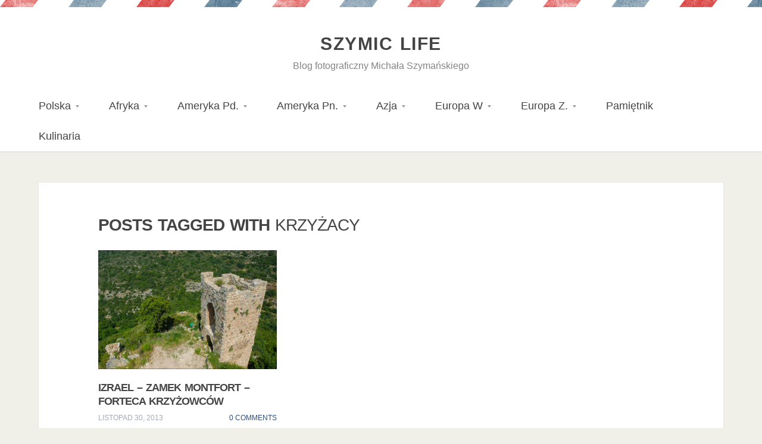

--- FILE ---
content_type: text/html
request_url: https://blog.szymanskich.net/tag/krzyzacy/
body_size: 6932
content:
<!DOCTYPE html>
<html xmlns="http://www.w3.org/1999/xhtml" lang="pl-PL">
<head>
    <meta http-equiv="Content-Type" content="text/html; charset=UTF-8" />
    <meta http-equiv="X-UA-Compatible" content="IE=edge,chrome=1">
    <meta name="viewport" content="width=device-width, initial-scale=1.0">

    <title>Szymic Life &#8211; krzyżacy</title>

    <link rel="stylesheet" type="text/css" href="https://blog.szymanskich.net/wp-content/themes/probaostatnia/style.css" media="screen" />
	<link href='http://fonts.googleapis.com/css?family=Lato:400,700|Roboto:400,700,900&subset=latin,cyrillic,greek' rel='stylesheet' type='text/css'>
 
    <link rel="pingback" href="https://blog.szymanskich.net/xmlrpc.php" />

    <link rel='dns-prefetch' href='//ajax.googleapis.com' />
<link rel='dns-prefetch' href='//s.w.org' />
<link rel="alternate" type="application/rss+xml" title="Szymic Life &raquo; Kanał z wpisami" href="https://blog.szymanskich.net/feed/" />
<link rel="alternate" type="application/rss+xml" title="Szymic Life &raquo; Kanał z komentarzami" href="https://blog.szymanskich.net/comments/feed/" />
<link rel="alternate" type="application/rss+xml" title="Szymic Life &raquo; Kanał z wpisami otagowanymi jako krzyżacy" href="https://blog.szymanskich.net/tag/krzyzacy/feed/" />
		<script type="text/javascript">
			window._wpemojiSettings = {"baseUrl":"https:\/\/s.w.org\/images\/core\/emoji\/11\/72x72\/","ext":".png","svgUrl":"https:\/\/s.w.org\/images\/core\/emoji\/11\/svg\/","svgExt":".svg","source":{"concatemoji":"https:\/\/blog.szymanskich.net\/wp-includes\/js\/wp-emoji-release.min.js?ver=4.9.25"}};
			!function(e,a,t){var n,r,o,i=a.createElement("canvas"),p=i.getContext&&i.getContext("2d");function s(e,t){var a=String.fromCharCode;p.clearRect(0,0,i.width,i.height),p.fillText(a.apply(this,e),0,0);e=i.toDataURL();return p.clearRect(0,0,i.width,i.height),p.fillText(a.apply(this,t),0,0),e===i.toDataURL()}function c(e){var t=a.createElement("script");t.src=e,t.defer=t.type="text/javascript",a.getElementsByTagName("head")[0].appendChild(t)}for(o=Array("flag","emoji"),t.supports={everything:!0,everythingExceptFlag:!0},r=0;r<o.length;r++)t.supports[o[r]]=function(e){if(!p||!p.fillText)return!1;switch(p.textBaseline="top",p.font="600 32px Arial",e){case"flag":return s([55356,56826,55356,56819],[55356,56826,8203,55356,56819])?!1:!s([55356,57332,56128,56423,56128,56418,56128,56421,56128,56430,56128,56423,56128,56447],[55356,57332,8203,56128,56423,8203,56128,56418,8203,56128,56421,8203,56128,56430,8203,56128,56423,8203,56128,56447]);case"emoji":return!s([55358,56760,9792,65039],[55358,56760,8203,9792,65039])}return!1}(o[r]),t.supports.everything=t.supports.everything&&t.supports[o[r]],"flag"!==o[r]&&(t.supports.everythingExceptFlag=t.supports.everythingExceptFlag&&t.supports[o[r]]);t.supports.everythingExceptFlag=t.supports.everythingExceptFlag&&!t.supports.flag,t.DOMReady=!1,t.readyCallback=function(){t.DOMReady=!0},t.supports.everything||(n=function(){t.readyCallback()},a.addEventListener?(a.addEventListener("DOMContentLoaded",n,!1),e.addEventListener("load",n,!1)):(e.attachEvent("onload",n),a.attachEvent("onreadystatechange",function(){"complete"===a.readyState&&t.readyCallback()})),(n=t.source||{}).concatemoji?c(n.concatemoji):n.wpemoji&&n.twemoji&&(c(n.twemoji),c(n.wpemoji)))}(window,document,window._wpemojiSettings);
		</script>
		<style type="text/css">
img.wp-smiley,
img.emoji {
	display: inline !important;
	border: none !important;
	box-shadow: none !important;
	height: 1em !important;
	width: 1em !important;
	margin: 0 .07em !important;
	vertical-align: -0.1em !important;
	background: none !important;
	padding: 0 !important;
}
</style>
<link rel='stylesheet' id='zoom-theme-utils-css-css'  href='https://blog.szymanskich.net/wp-content/themes/probaostatnia/functions/wpzoom/assets/css/theme-utils.css?ver=4.9.25' type='text/css' media='all' />
<link rel='stylesheet' id='media-queries-css'  href='https://blog.szymanskich.net/wp-content/themes/probaostatnia/media-queries.css?ver=4.9.25' type='text/css' media='all' />
<link rel='stylesheet' id='socicon-css'  href='https://blog.szymanskich.net/wp-content/plugins/social-icons-widget-by-wpzoom/assets/css/socicon.css?ver=20191207' type='text/css' media='all' />
<link rel='stylesheet' id='genericons-css'  href='https://blog.szymanskich.net/wp-content/plugins/social-icons-widget-by-wpzoom/assets/css/genericons.css?ver=20180625' type='text/css' media='all' />
<link rel='stylesheet' id='academicons-css'  href='https://blog.szymanskich.net/wp-content/plugins/social-icons-widget-by-wpzoom/assets/css/academicons.min.css?ver=20190406' type='text/css' media='all' />
<link rel='stylesheet' id='fontawesome-css'  href='https://blog.szymanskich.net/wp-content/plugins/social-icons-widget-by-wpzoom/assets/css/font-awesome.min.css?ver=20180625' type='text/css' media='all' />
<link rel='stylesheet' id='dashicons-css'  href='https://blog.szymanskich.net/wp-includes/css/dashicons.min.css?ver=4.9.25' type='text/css' media='all' />
<link rel='stylesheet' id='wzslider-css'  href='https://blog.szymanskich.net/wp-content/plugins/wpzoom-shortcodes/assets/css/wzslider.css?ver=4.9.25' type='text/css' media='all' />
<link rel='stylesheet' id='wpz-shortcodes-css'  href='https://blog.szymanskich.net/wp-content/plugins/wpzoom-shortcodes/assets/css/shortcodes.css?ver=4.9.25' type='text/css' media='all' />
<link rel='stylesheet' id='zoom-font-awesome-css'  href='https://blog.szymanskich.net/wp-content/plugins/wpzoom-shortcodes/assets/css/font-awesome.min.css?ver=4.9.25' type='text/css' media='all' />
<link rel='stylesheet' id='wpzoom-theme-css'  href='https://blog.szymanskich.net/wp-content/themes/probaostatnia/styles/default.css?ver=4.9.25' type='text/css' media='all' />
<link rel='stylesheet' id='wpzoom-custom-css'  href='https://blog.szymanskich.net/wp-content/themes/probaostatnia/custom.css?ver=1.0.2' type='text/css' media='all' />
<script type='text/javascript' src='https://ajax.googleapis.com/ajax/libs/prototype/1.7.1.0/prototype.js?ver=1.7.1'></script>
<script type='text/javascript' src='https://ajax.googleapis.com/ajax/libs/scriptaculous/1.9.0/scriptaculous.js?ver=1.9.0'></script>
<script type='text/javascript' src='https://ajax.googleapis.com/ajax/libs/scriptaculous/1.9.0/effects.js?ver=1.9.0'></script>
<script type='text/javascript' src='https://blog.szymanskich.net/wp-includes/js/jquery/jquery.js?ver=1.12.4'></script>
<script type='text/javascript' src='https://blog.szymanskich.net/wp-includes/js/jquery/jquery-migrate.min.js?ver=1.4.1'></script>
<script type='text/javascript' src='https://blog.szymanskich.net/wp-content/themes/probaostatnia/js/init.js?ver=4.9.25'></script>
<link rel='https://api.w.org/' href='https://blog.szymanskich.net/wp-json/' />
<link rel="EditURI" type="application/rsd+xml" title="RSD" href="https://blog.szymanskich.net/xmlrpc.php?rsd" />
<link rel="wlwmanifest" type="application/wlwmanifest+xml" href="https://blog.szymanskich.net/wp-includes/wlwmanifest.xml" /> 
<meta name="generator" content="WordPress 4.9.25" />
<!-- WPZOOM Theme / Framework -->
<meta name="generator" content="PhotoFrame 1.0.2" />
<meta name="generator" content="WPZOOM Framework 1.9.8" />
<style type="text/css">.post-thumb{background:#ffffff;}
.gallery-slider .galleria-container, .gallery-slider .galleria-thumbnails-container{background:#222222;}
</style>
 
	
	
	<!-- Google tag (gtag.js) -->
<script async src="https://www.googletagmanager.com/gtag/js?id=G-87KZY9HJME"></script>
<script>
  window.dataLayer = window.dataLayer || [];
  function gtag(){dataLayer.push(arguments);}
  gtag('js', new Date());

  gtag('config', 'G-87KZY9HJME');
</script>
	
	
	
</head>
<body class="archive tag tag-krzyzacy tag-533">

	<header id="header">

		<div id="head-wrap">
 
			<div id="logo">
				<h1>				
				<a href="https://blog.szymanskich.net" title="Blog fotograficzny  Michała Szymańskiego">
					Szymic Life				</a>

 				</h1>				<span>Blog fotograficzny  Michała Szymańskiego</span>
			</div><!-- / #logo -->
  	 
			<div id="menu">
				<ul id="mainmenu" class="dropdown"><li id="menu-item-4826" class="menu-item menu-item-type-taxonomy menu-item-object-category menu-item-has-children menu-item-4826"><a href="https://blog.szymanskich.net/category/zycie-codzienne/polska/">Polska</a>
<ul class="sub-menu">
	<li id="menu-item-5913" class="menu-item menu-item-type-custom menu-item-object-custom menu-item-5913"><a href="http://blog.szymanskich.net/index.php/tag/glowny-szlak-beskidzki/">Główny Szlak Beskidzki</a></li>
</ul>
</li>
<li id="menu-item-4775" class="menu-item menu-item-type-taxonomy menu-item-object-category menu-item-has-children menu-item-4775"><a href="https://blog.szymanskich.net/category/zycie-codzienne/afryka/">Afryka</a>
<ul class="sub-menu">
	<li id="menu-item-4759" class="menu-item menu-item-type-taxonomy menu-item-object-category menu-item-4759"><a href="https://blog.szymanskich.net/category/zycie-codzienne/afryka/kamerun-cameroon/">Kamerun</a></li>
</ul>
</li>
<li id="menu-item-4776" class="menu-item menu-item-type-taxonomy menu-item-object-category menu-item-has-children menu-item-4776"><a href="https://blog.szymanskich.net/category/zycie-codzienne/ameryka-pd-zycie-codzienne/">Ameryka Pd.</a>
<ul class="sub-menu">
	<li id="menu-item-11292" class="menu-item menu-item-type-taxonomy menu-item-object-category menu-item-11292"><a href="https://blog.szymanskich.net/category/zycie-codzienne/ameryka-pd-zycie-codzienne/argentyna/">Argentyna</a></li>
	<li id="menu-item-5812" class="menu-item menu-item-type-taxonomy menu-item-object-category menu-item-5812"><a href="https://blog.szymanskich.net/category/zycie-codzienne/ameryka-pd-zycie-codzienne/chile/">Chile</a></li>
	<li id="menu-item-4761" class="menu-item menu-item-type-taxonomy menu-item-object-category menu-item-4761"><a href="https://blog.szymanskich.net/category/zycie-codzienne/ameryka-pd-zycie-codzienne/kostaryka-costa-rica/">Kostaryka</a></li>
	<li id="menu-item-4773" class="menu-item menu-item-type-taxonomy menu-item-object-category menu-item-4773"><a href="https://blog.szymanskich.net/category/zycie-codzienne/ameryka-pd-zycie-codzienne/wenezuelavenezuela/">Wenezuela</a></li>
</ul>
</li>
<li id="menu-item-4777" class="menu-item menu-item-type-taxonomy menu-item-object-category menu-item-has-children menu-item-4777"><a href="https://blog.szymanskich.net/category/zycie-codzienne/ameryka-pn/">Ameryka Pn.</a>
<ul class="sub-menu">
	<li id="menu-item-4760" class="menu-item menu-item-type-taxonomy menu-item-object-category menu-item-4760"><a href="https://blog.szymanskich.net/category/zycie-codzienne/ameryka-pn/kanada-zycie-codzienne/">Kanada</a></li>
	<li id="menu-item-4770" class="menu-item menu-item-type-taxonomy menu-item-object-category menu-item-has-children menu-item-4770"><a href="https://blog.szymanskich.net/category/zycie-codzienne/ameryka-pn/usa/">USA</a>
	<ul class="sub-menu">
		<li id="menu-item-4771" class="menu-item menu-item-type-taxonomy menu-item-object-category menu-item-4771"><a href="https://blog.szymanskich.net/category/zycie-codzienne/ameryka-pn/usa/usa-alaska/">Alaska</a></li>
	</ul>
</li>
</ul>
</li>
<li id="menu-item-4778" class="menu-item menu-item-type-taxonomy menu-item-object-category menu-item-has-children menu-item-4778"><a href="https://blog.szymanskich.net/category/zycie-codzienne/azja/">Azja</a>
<ul class="sub-menu">
	<li id="menu-item-4757" class="menu-item menu-item-type-taxonomy menu-item-object-category menu-item-4757"><a href="https://blog.szymanskich.net/category/zycie-codzienne/azja/indonezja/">Indonezja</a></li>
	<li id="menu-item-4758" class="menu-item menu-item-type-taxonomy menu-item-object-category menu-item-4758"><a href="https://blog.szymanskich.net/category/zycie-codzienne/azja/izrael/">Izrael</a></li>
	<li id="menu-item-7755" class="menu-item menu-item-type-taxonomy menu-item-object-category menu-item-7755"><a href="https://blog.szymanskich.net/category/zycie-codzienne/azja/katar/">Katar</a></li>
	<li id="menu-item-7876" class="menu-item menu-item-type-taxonomy menu-item-object-category menu-item-7876"><a href="https://blog.szymanskich.net/category/zycie-codzienne/azja/laos-2/">Laos</a></li>
	<li id="menu-item-4762" class="menu-item menu-item-type-taxonomy menu-item-object-category menu-item-4762"><a href="https://blog.szymanskich.net/category/zycie-codzienne/azja/liban-lebanon/">Liban</a></li>
	<li id="menu-item-6479" class="menu-item menu-item-type-taxonomy menu-item-object-category menu-item-6479"><a href="https://blog.szymanskich.net/category/zycie-codzienne/azja/malezja/">Malezja</a></li>
	<li id="menu-item-4767" class="menu-item menu-item-type-taxonomy menu-item-object-category menu-item-4767"><a href="https://blog.szymanskich.net/category/zycie-codzienne/azja/syria/">Syria</a></li>
	<li id="menu-item-7858" class="menu-item menu-item-type-taxonomy menu-item-object-category menu-item-7858"><a href="https://blog.szymanskich.net/category/zycie-codzienne/azja/tajlandia/">Tajlandia</a></li>
	<li id="menu-item-4769" class="menu-item menu-item-type-taxonomy menu-item-object-category menu-item-4769"><a href="https://blog.szymanskich.net/category/zycie-codzienne/azja/turcja/">Turcja</a></li>
	<li id="menu-item-7861" class="menu-item menu-item-type-taxonomy menu-item-object-category menu-item-7861"><a href="https://blog.szymanskich.net/category/zycie-codzienne/azja/wietnam/">Wietnam</a></li>
</ul>
</li>
<li id="menu-item-5556" class="menu-item menu-item-type-taxonomy menu-item-object-category menu-item-has-children menu-item-5556"><a href="https://blog.szymanskich.net/category/zycie-codzienne/europa-wschodnia/">Europa W</a>
<ul class="sub-menu">
	<li id="menu-item-10380" class="menu-item menu-item-type-taxonomy menu-item-object-category menu-item-10380"><a href="https://blog.szymanskich.net/category/zycie-codzienne/europa-wschodnia/albania/">Albania</a></li>
	<li id="menu-item-8518" class="menu-item menu-item-type-taxonomy menu-item-object-category menu-item-8518"><a href="https://blog.szymanskich.net/category/zycie-codzienne/europa-wschodnia/bialorus/">Białoruś</a></li>
	<li id="menu-item-4750" class="menu-item menu-item-type-taxonomy menu-item-object-category menu-item-4750"><a href="https://blog.szymanskich.net/category/zycie-codzienne/europa-wschodnia/bosnia/">Bośnia i Hercegowina</a></li>
	<li id="menu-item-4751" class="menu-item menu-item-type-taxonomy menu-item-object-category menu-item-4751"><a href="https://blog.szymanskich.net/category/zycie-codzienne/europa-wschodnia/bulgaria/">Bułgaria</a></li>
	<li id="menu-item-4752" class="menu-item menu-item-type-taxonomy menu-item-object-category menu-item-4752"><a href="https://blog.szymanskich.net/category/zycie-codzienne/europa-wschodnia/chorwacja/">Chorwacja</a></li>
	<li id="menu-item-4753" class="menu-item menu-item-type-taxonomy menu-item-object-category menu-item-4753"><a href="https://blog.szymanskich.net/category/zycie-codzienne/europa-wschodnia/czarnogora-zycie-codzienne/">Czarnogóra</a></li>
	<li id="menu-item-5809" class="menu-item menu-item-type-taxonomy menu-item-object-category menu-item-5809"><a href="https://blog.szymanskich.net/category/zycie-codzienne/europa-wschodnia/czechy/">Czechy</a></li>
	<li id="menu-item-4754" class="menu-item menu-item-type-taxonomy menu-item-object-category menu-item-4754"><a href="https://blog.szymanskich.net/category/zycie-codzienne/europa-wschodnia/estonia/">Estonia</a></li>
	<li id="menu-item-5555" class="menu-item menu-item-type-taxonomy menu-item-object-category menu-item-5555"><a href="https://blog.szymanskich.net/category/zycie-codzienne/europa-zachodnia/liechtenstein/">Liechtenstein</a></li>
	<li id="menu-item-4763" class="menu-item menu-item-type-taxonomy menu-item-object-category menu-item-4763"><a href="https://blog.szymanskich.net/category/zycie-codzienne/europa-wschodnia/litwa/">Litwa</a></li>
	<li id="menu-item-4774" class="menu-item menu-item-type-taxonomy menu-item-object-category menu-item-4774"><a href="https://blog.szymanskich.net/category/zycie-codzienne/europa-wschodnia/lotwa/">Łotwa</a></li>
	<li id="menu-item-4764" class="menu-item menu-item-type-taxonomy menu-item-object-category menu-item-4764"><a href="https://blog.szymanskich.net/category/zycie-codzienne/europa-wschodnia/macedonia/">Macedonia</a></li>
	<li id="menu-item-5955" class="menu-item menu-item-type-taxonomy menu-item-object-category menu-item-5955"><a href="https://blog.szymanskich.net/category/zycie-codzienne/europa-wschodnia/rumunia/">Rumunia</a></li>
	<li id="menu-item-4766" class="menu-item menu-item-type-taxonomy menu-item-object-category menu-item-4766"><a href="https://blog.szymanskich.net/category/zycie-codzienne/europa-wschodnia/serbia/">Serbia</a></li>
	<li id="menu-item-4768" class="menu-item menu-item-type-taxonomy menu-item-object-category menu-item-4768"><a href="https://blog.szymanskich.net/category/zycie-codzienne/europa-wschodnia/slowacja/">Słowacja</a></li>
	<li id="menu-item-5594" class="menu-item menu-item-type-taxonomy menu-item-object-category menu-item-5594"><a href="https://blog.szymanskich.net/category/zycie-codzienne/europa-wschodnia/slowenia/">Słowenia</a></li>
	<li id="menu-item-8796" class="menu-item menu-item-type-taxonomy menu-item-object-category menu-item-8796"><a href="https://blog.szymanskich.net/category/zycie-codzienne/europa-wschodnia/ukraina/">Ukraina</a></li>
	<li id="menu-item-4772" class="menu-item menu-item-type-taxonomy menu-item-object-category menu-item-4772"><a href="https://blog.szymanskich.net/category/zycie-codzienne/europa-wschodnia/wegry-zycie-codzienne/">Węgry</a></li>
</ul>
</li>
<li id="menu-item-5557" class="menu-item menu-item-type-taxonomy menu-item-object-category menu-item-has-children menu-item-5557"><a href="https://blog.szymanskich.net/category/zycie-codzienne/europa-zachodnia/">Europa Z.</a>
<ul class="sub-menu">
	<li id="menu-item-6743" class="menu-item menu-item-type-taxonomy menu-item-object-category menu-item-6743"><a href="https://blog.szymanskich.net/category/zycie-codzienne/europa-zachodnia/andora/">Andora</a></li>
	<li id="menu-item-5601" class="menu-item menu-item-type-taxonomy menu-item-object-category menu-item-5601"><a href="https://blog.szymanskich.net/category/zycie-codzienne/europa-zachodnia/austria/">Austria</a></li>
	<li id="menu-item-11219" class="menu-item menu-item-type-taxonomy menu-item-object-category menu-item-11219"><a href="https://blog.szymanskich.net/category/zycie-codzienne/europa-zachodnia/cypr/">Cypr</a></li>
	<li id="menu-item-7687" class="menu-item menu-item-type-taxonomy menu-item-object-category menu-item-7687"><a href="https://blog.szymanskich.net/category/zycie-codzienne/europa-zachodnia/dania/">Dania</a></li>
	<li id="menu-item-9241" class="menu-item menu-item-type-taxonomy menu-item-object-category menu-item-9241"><a href="https://blog.szymanskich.net/category/zycie-codzienne/europa-zachodnia/finlandia/">Finlandia</a></li>
	<li id="menu-item-6608" class="menu-item menu-item-type-taxonomy menu-item-object-category menu-item-6608"><a href="https://blog.szymanskich.net/category/zycie-codzienne/europa-zachodnia/francja/">Francja</a></li>
	<li id="menu-item-4755" class="menu-item menu-item-type-taxonomy menu-item-object-category menu-item-4755"><a href="https://blog.szymanskich.net/category/zycie-codzienne/europa-zachodnia/grecja-zycie-codzienne/">Grecja</a></li>
	<li id="menu-item-4756" class="menu-item menu-item-type-taxonomy menu-item-object-category menu-item-4756"><a href="https://blog.szymanskich.net/category/zycie-codzienne/europa-zachodnia/hiszpania/">Hiszpania</a></li>
	<li id="menu-item-5558" class="menu-item menu-item-type-taxonomy menu-item-object-category menu-item-5558"><a href="https://blog.szymanskich.net/category/zycie-codzienne/europa-zachodnia/liechtenstein/">Liechtenstein</a></li>
	<li id="menu-item-6006" class="menu-item menu-item-type-taxonomy menu-item-object-category menu-item-6006"><a href="https://blog.szymanskich.net/category/zycie-codzienne/europa-zachodnia/malta/">Malta</a></li>
	<li id="menu-item-4765" class="menu-item menu-item-type-taxonomy menu-item-object-category menu-item-4765"><a href="https://blog.szymanskich.net/category/zycie-codzienne/europa-zachodnia/niemcy/">Niemcy</a></li>
	<li id="menu-item-8935" class="menu-item menu-item-type-taxonomy menu-item-object-category menu-item-8935"><a href="https://blog.szymanskich.net/category/zycie-codzienne/europa-zachodnia/san-marino/">San Marino</a></li>
	<li id="menu-item-5554" class="menu-item menu-item-type-taxonomy menu-item-object-category menu-item-5554"><a href="https://blog.szymanskich.net/category/zycie-codzienne/europa-zachodnia/szwajcaria/">Szwajcaria</a></li>
	<li id="menu-item-6227" class="menu-item menu-item-type-taxonomy menu-item-object-category menu-item-6227"><a href="https://blog.szymanskich.net/category/zycie-codzienne/europa-zachodnia/wlk-brytania/">Wlk.Brytania</a></li>
	<li id="menu-item-5576" class="menu-item menu-item-type-taxonomy menu-item-object-category menu-item-5576"><a href="https://blog.szymanskich.net/category/zycie-codzienne/europa-zachodnia/wlochy/">Włochy</a></li>
</ul>
</li>
<li id="menu-item-4748" class="menu-item menu-item-type-taxonomy menu-item-object-category menu-item-4748"><a href="https://blog.szymanskich.net/category/pamietnik-dziadka/">Pamiętnik</a></li>
<li id="menu-item-5608" class="menu-item menu-item-type-taxonomy menu-item-object-category menu-item-5608"><a href="https://blog.szymanskich.net/category/kulinaria/">Kulinaria</a></li>
</ul>
			 
					<div class="clear"></div>
			</div><!-- /#menu -->

		</div>
	
	</header>

	<div class="inner-wrap">		 
<div id="content">
 
	<h1 class="archive_title">
		Posts Tagged with <span>krzyżacy</span>	</h1>
	<div class="clear"></div>

	<div class="posts three_col">

	
		<div class="post">

			<div class="post-thumb"><a href="https://blog.szymanskich.net/izrael-zamek-montfrot-forteca-krzyzowcow/" title="Izrael &#8211; Zamek Montfort &#8211; forteca krzyżowców"><img src="https://blog.szymanskich.net/wp-content/uploads/2013/11/untitled-500-300x200.jpg" alt="Izrael &#8211; Zamek Montfort &#8211; forteca krzyżowców" class="Thumbnail thumbnail loop-three " width="300" height="200" /></a></div>
			<div class="post-content">

				<h2 class="title">
					<a href="https://blog.szymanskich.net/izrael-zamek-montfrot-forteca-krzyzowcow/" title="Permalink to Izrael &#8211; Zamek Montfort &#8211; forteca krzyżowców" rel="bookmark">Izrael &#8211; Zamek Montfort &#8211; forteca krzyżowców</a>
 				</h2>

  		
			   	<div class="meta">

					<time class="pubdate" datetime="2013-11-30T10:36:20+00:00">listopad 30, 2013</time> 				 	
				 							<p class="right">
 							<a href="https://blog.szymanskich.net/izrael-zamek-montfrot-forteca-krzyzowcow/#respond">0 Comments</a>						</p>
					
 				</div><!-- /.meta --> 

			</div><!-- /.post-content -->
			<div class="clear"></div>

		</div><!-- /.post-4538 -->

	
	
	
</div> 
</div> <!-- /#content -->

	<div id="footer">

		
			<div class="widget-area">

				<div class="column">

					<div class="widget wpb_caw_widget" id="wpb-caw-widget-5"><h3 class="title">Archiwum</h3>		<ul class="compact-archives" style="text-transform: uppercase;" >
			<li><strong><a href="https://blog.szymanskich.net/2024/">2024</a>: </strong> <a href="https://blog.szymanskich.net/2024/01/" title="styczeń 2001">01</a> <a href="https://blog.szymanskich.net/2024/02/" title="luty 2001">02</a> <a href="https://blog.szymanskich.net/2024/03/" title="marzec 2001">03</a> <span class="emptymonth">04</span> <span class="emptymonth">05</span> <span class="emptymonth">06</span> <span class="emptymonth">07</span> <span class="emptymonth">08</span> <span class="emptymonth">09</span> <span class="emptymonth">10</span> <span class="emptymonth">11</span> <span class="emptymonth">12</span> </li>
<li><strong><a href="https://blog.szymanskich.net/2023/">2023</a>: </strong> <a href="https://blog.szymanskich.net/2023/01/" title="styczeń 2001">01</a> <a href="https://blog.szymanskich.net/2023/02/" title="luty 2001">02</a> <a href="https://blog.szymanskich.net/2023/03/" title="marzec 2001">03</a> <span class="emptymonth">04</span> <a href="https://blog.szymanskich.net/2023/05/" title="maj 2001">05</a> <a href="https://blog.szymanskich.net/2023/06/" title="czerwiec 2001">06</a> <a href="https://blog.szymanskich.net/2023/07/" title="lipiec 2001">07</a> <a href="https://blog.szymanskich.net/2023/08/" title="sierpień 2001">08</a> <span class="emptymonth">09</span> <span class="emptymonth">10</span> <a href="https://blog.szymanskich.net/2023/11/" title="listopad 2001">11</a> <a href="https://blog.szymanskich.net/2023/12/" title="grudzień 2001">12</a> </li>
<li><strong><a href="https://blog.szymanskich.net/2022/">2022</a>: </strong> <span class="emptymonth">01</span> <a href="https://blog.szymanskich.net/2022/02/" title="luty 2001">02</a> <a href="https://blog.szymanskich.net/2022/03/" title="marzec 2001">03</a> <a href="https://blog.szymanskich.net/2022/04/" title="kwiecień 2001">04</a> <a href="https://blog.szymanskich.net/2022/05/" title="maj 2001">05</a> <a href="https://blog.szymanskich.net/2022/06/" title="czerwiec 2001">06</a> <a href="https://blog.szymanskich.net/2022/07/" title="lipiec 2001">07</a> <span class="emptymonth">08</span> <span class="emptymonth">09</span> <a href="https://blog.szymanskich.net/2022/10/" title="październik 2001">10</a> <a href="https://blog.szymanskich.net/2022/11/" title="listopad 2001">11</a> <a href="https://blog.szymanskich.net/2022/12/" title="grudzień 2001">12</a> </li>
<li><strong><a href="https://blog.szymanskich.net/2021/">2021</a>: </strong> <a href="https://blog.szymanskich.net/2021/01/" title="styczeń 2001">01</a> <a href="https://blog.szymanskich.net/2021/02/" title="luty 2001">02</a> <a href="https://blog.szymanskich.net/2021/03/" title="marzec 2001">03</a> <a href="https://blog.szymanskich.net/2021/04/" title="kwiecień 2001">04</a> <span class="emptymonth">05</span> <a href="https://blog.szymanskich.net/2021/06/" title="czerwiec 2001">06</a> <a href="https://blog.szymanskich.net/2021/07/" title="lipiec 2001">07</a> <a href="https://blog.szymanskich.net/2021/08/" title="sierpień 2001">08</a> <a href="https://blog.szymanskich.net/2021/09/" title="wrzesień 2001">09</a> <a href="https://blog.szymanskich.net/2021/10/" title="październik 2001">10</a> <span class="emptymonth">11</span> <a href="https://blog.szymanskich.net/2021/12/" title="grudzień 2001">12</a> </li>
<li><strong><a href="https://blog.szymanskich.net/2020/">2020</a>: </strong> <a href="https://blog.szymanskich.net/2020/01/" title="styczeń 2001">01</a> <a href="https://blog.szymanskich.net/2020/02/" title="luty 2001">02</a> <a href="https://blog.szymanskich.net/2020/03/" title="marzec 2001">03</a> <a href="https://blog.szymanskich.net/2020/04/" title="kwiecień 2001">04</a> <a href="https://blog.szymanskich.net/2020/05/" title="maj 2001">05</a> <a href="https://blog.szymanskich.net/2020/06/" title="czerwiec 2001">06</a> <a href="https://blog.szymanskich.net/2020/07/" title="lipiec 2001">07</a> <a href="https://blog.szymanskich.net/2020/08/" title="sierpień 2001">08</a> <a href="https://blog.szymanskich.net/2020/09/" title="wrzesień 2001">09</a> <a href="https://blog.szymanskich.net/2020/10/" title="październik 2001">10</a> <a href="https://blog.szymanskich.net/2020/11/" title="listopad 2001">11</a> <a href="https://blog.szymanskich.net/2020/12/" title="grudzień 2001">12</a> </li>
<li><strong><a href="https://blog.szymanskich.net/2019/">2019</a>: </strong> <a href="https://blog.szymanskich.net/2019/01/" title="styczeń 2001">01</a> <a href="https://blog.szymanskich.net/2019/02/" title="luty 2001">02</a> <a href="https://blog.szymanskich.net/2019/03/" title="marzec 2001">03</a> <a href="https://blog.szymanskich.net/2019/04/" title="kwiecień 2001">04</a> <span class="emptymonth">05</span> <span class="emptymonth">06</span> <a href="https://blog.szymanskich.net/2019/07/" title="lipiec 2001">07</a> <a href="https://blog.szymanskich.net/2019/08/" title="sierpień 2001">08</a> <span class="emptymonth">09</span> <a href="https://blog.szymanskich.net/2019/10/" title="październik 2001">10</a> <span class="emptymonth">11</span> <a href="https://blog.szymanskich.net/2019/12/" title="grudzień 2001">12</a> </li>
<li><strong><a href="https://blog.szymanskich.net/2018/">2018</a>: </strong> <span class="emptymonth">01</span> <a href="https://blog.szymanskich.net/2018/02/" title="luty 2001">02</a> <a href="https://blog.szymanskich.net/2018/03/" title="marzec 2001">03</a> <a href="https://blog.szymanskich.net/2018/04/" title="kwiecień 2001">04</a> <a href="https://blog.szymanskich.net/2018/05/" title="maj 2001">05</a> <a href="https://blog.szymanskich.net/2018/06/" title="czerwiec 2001">06</a> <a href="https://blog.szymanskich.net/2018/07/" title="lipiec 2001">07</a> <a href="https://blog.szymanskich.net/2018/08/" title="sierpień 2001">08</a> <a href="https://blog.szymanskich.net/2018/09/" title="wrzesień 2001">09</a> <a href="https://blog.szymanskich.net/2018/10/" title="październik 2001">10</a> <a href="https://blog.szymanskich.net/2018/11/" title="listopad 2001">11</a> <a href="https://blog.szymanskich.net/2018/12/" title="grudzień 2001">12</a> </li>
<li><strong><a href="https://blog.szymanskich.net/2017/">2017</a>: </strong> <a href="https://blog.szymanskich.net/2017/01/" title="styczeń 2001">01</a> <a href="https://blog.szymanskich.net/2017/02/" title="luty 2001">02</a> <a href="https://blog.szymanskich.net/2017/03/" title="marzec 2001">03</a> <span class="emptymonth">04</span> <span class="emptymonth">05</span> <span class="emptymonth">06</span> <span class="emptymonth">07</span> <span class="emptymonth">08</span> <a href="https://blog.szymanskich.net/2017/09/" title="wrzesień 2001">09</a> <a href="https://blog.szymanskich.net/2017/10/" title="październik 2001">10</a> <span class="emptymonth">11</span> <a href="https://blog.szymanskich.net/2017/12/" title="grudzień 2001">12</a> </li>
<li><strong><a href="https://blog.szymanskich.net/2016/">2016</a>: </strong> <a href="https://blog.szymanskich.net/2016/01/" title="styczeń 2001">01</a> <a href="https://blog.szymanskich.net/2016/02/" title="luty 2001">02</a> <a href="https://blog.szymanskich.net/2016/03/" title="marzec 2001">03</a> <a href="https://blog.szymanskich.net/2016/04/" title="kwiecień 2001">04</a> <a href="https://blog.szymanskich.net/2016/05/" title="maj 2001">05</a> <a href="https://blog.szymanskich.net/2016/06/" title="czerwiec 2001">06</a> <a href="https://blog.szymanskich.net/2016/07/" title="lipiec 2001">07</a> <a href="https://blog.szymanskich.net/2016/08/" title="sierpień 2001">08</a> <a href="https://blog.szymanskich.net/2016/09/" title="wrzesień 2001">09</a> <a href="https://blog.szymanskich.net/2016/10/" title="październik 2001">10</a> <a href="https://blog.szymanskich.net/2016/11/" title="listopad 2001">11</a> <a href="https://blog.szymanskich.net/2016/12/" title="grudzień 2001">12</a> </li>
<li><strong><a href="https://blog.szymanskich.net/2015/">2015</a>: </strong> <a href="https://blog.szymanskich.net/2015/01/" title="styczeń 2001">01</a> <a href="https://blog.szymanskich.net/2015/02/" title="luty 2001">02</a> <a href="https://blog.szymanskich.net/2015/03/" title="marzec 2001">03</a> <a href="https://blog.szymanskich.net/2015/04/" title="kwiecień 2001">04</a> <a href="https://blog.szymanskich.net/2015/05/" title="maj 2001">05</a> <a href="https://blog.szymanskich.net/2015/06/" title="czerwiec 2001">06</a> <a href="https://blog.szymanskich.net/2015/07/" title="lipiec 2001">07</a> <a href="https://blog.szymanskich.net/2015/08/" title="sierpień 2001">08</a> <a href="https://blog.szymanskich.net/2015/09/" title="wrzesień 2001">09</a> <a href="https://blog.szymanskich.net/2015/10/" title="październik 2001">10</a> <a href="https://blog.szymanskich.net/2015/11/" title="listopad 2001">11</a> <a href="https://blog.szymanskich.net/2015/12/" title="grudzień 2001">12</a> </li>
<li><strong><a href="https://blog.szymanskich.net/2014/">2014</a>: </strong> <a href="https://blog.szymanskich.net/2014/01/" title="styczeń 2001">01</a> <a href="https://blog.szymanskich.net/2014/02/" title="luty 2001">02</a> <a href="https://blog.szymanskich.net/2014/03/" title="marzec 2001">03</a> <a href="https://blog.szymanskich.net/2014/04/" title="kwiecień 2001">04</a> <a href="https://blog.szymanskich.net/2014/05/" title="maj 2001">05</a> <a href="https://blog.szymanskich.net/2014/06/" title="czerwiec 2001">06</a> <a href="https://blog.szymanskich.net/2014/07/" title="lipiec 2001">07</a> <a href="https://blog.szymanskich.net/2014/08/" title="sierpień 2001">08</a> <a href="https://blog.szymanskich.net/2014/09/" title="wrzesień 2001">09</a> <a href="https://blog.szymanskich.net/2014/10/" title="październik 2001">10</a> <a href="https://blog.szymanskich.net/2014/11/" title="listopad 2001">11</a> <a href="https://blog.szymanskich.net/2014/12/" title="grudzień 2001">12</a> </li>
<li><strong><a href="https://blog.szymanskich.net/2013/">2013</a>: </strong> <a href="https://blog.szymanskich.net/2013/01/" title="styczeń 2001">01</a> <a href="https://blog.szymanskich.net/2013/02/" title="luty 2001">02</a> <a href="https://blog.szymanskich.net/2013/03/" title="marzec 2001">03</a> <a href="https://blog.szymanskich.net/2013/04/" title="kwiecień 2001">04</a> <a href="https://blog.szymanskich.net/2013/05/" title="maj 2001">05</a> <a href="https://blog.szymanskich.net/2013/06/" title="czerwiec 2001">06</a> <a href="https://blog.szymanskich.net/2013/07/" title="lipiec 2001">07</a> <span class="emptymonth">08</span> <a href="https://blog.szymanskich.net/2013/09/" title="wrzesień 2001">09</a> <a href="https://blog.szymanskich.net/2013/10/" title="październik 2001">10</a> <a href="https://blog.szymanskich.net/2013/11/" title="listopad 2001">11</a> <a href="https://blog.szymanskich.net/2013/12/" title="grudzień 2001">12</a> </li>
<li><strong><a href="https://blog.szymanskich.net/2012/">2012</a>: </strong> <a href="https://blog.szymanskich.net/2012/01/" title="styczeń 2001">01</a> <a href="https://blog.szymanskich.net/2012/02/" title="luty 2001">02</a> <a href="https://blog.szymanskich.net/2012/03/" title="marzec 2001">03</a> <a href="https://blog.szymanskich.net/2012/04/" title="kwiecień 2001">04</a> <a href="https://blog.szymanskich.net/2012/05/" title="maj 2001">05</a> <a href="https://blog.szymanskich.net/2012/06/" title="czerwiec 2001">06</a> <a href="https://blog.szymanskich.net/2012/07/" title="lipiec 2001">07</a> <span class="emptymonth">08</span> <a href="https://blog.szymanskich.net/2012/09/" title="wrzesień 2001">09</a> <a href="https://blog.szymanskich.net/2012/10/" title="październik 2001">10</a> <a href="https://blog.szymanskich.net/2012/11/" title="listopad 2001">11</a> <a href="https://blog.szymanskich.net/2012/12/" title="grudzień 2001">12</a> </li>
<li><strong><a href="https://blog.szymanskich.net/2011/">2011</a>: </strong> <a href="https://blog.szymanskich.net/2011/01/" title="styczeń 2001">01</a> <a href="https://blog.szymanskich.net/2011/02/" title="luty 2001">02</a> <a href="https://blog.szymanskich.net/2011/03/" title="marzec 2001">03</a> <a href="https://blog.szymanskich.net/2011/04/" title="kwiecień 2001">04</a> <a href="https://blog.szymanskich.net/2011/05/" title="maj 2001">05</a> <a href="https://blog.szymanskich.net/2011/06/" title="czerwiec 2001">06</a> <a href="https://blog.szymanskich.net/2011/07/" title="lipiec 2001">07</a> <a href="https://blog.szymanskich.net/2011/08/" title="sierpień 2001">08</a> <a href="https://blog.szymanskich.net/2011/09/" title="wrzesień 2001">09</a> <a href="https://blog.szymanskich.net/2011/10/" title="październik 2001">10</a> <a href="https://blog.szymanskich.net/2011/11/" title="listopad 2001">11</a> <a href="https://blog.szymanskich.net/2011/12/" title="grudzień 2001">12</a> </li>
<li><strong><a href="https://blog.szymanskich.net/2010/">2010</a>: </strong> <a href="https://blog.szymanskich.net/2010/01/" title="styczeń 2001">01</a> <a href="https://blog.szymanskich.net/2010/02/" title="luty 2001">02</a> <a href="https://blog.szymanskich.net/2010/03/" title="marzec 2001">03</a> <a href="https://blog.szymanskich.net/2010/04/" title="kwiecień 2001">04</a> <a href="https://blog.szymanskich.net/2010/05/" title="maj 2001">05</a> <a href="https://blog.szymanskich.net/2010/06/" title="czerwiec 2001">06</a> <a href="https://blog.szymanskich.net/2010/07/" title="lipiec 2001">07</a> <a href="https://blog.szymanskich.net/2010/08/" title="sierpień 2001">08</a> <a href="https://blog.szymanskich.net/2010/09/" title="wrzesień 2001">09</a> <a href="https://blog.szymanskich.net/2010/10/" title="październik 2001">10</a> <a href="https://blog.szymanskich.net/2010/11/" title="listopad 2001">11</a> <a href="https://blog.szymanskich.net/2010/12/" title="grudzień 2001">12</a> </li>
<li><strong><a href="https://blog.szymanskich.net/2009/">2009</a>: </strong> <a href="https://blog.szymanskich.net/2009/01/" title="styczeń 2001">01</a> <a href="https://blog.szymanskich.net/2009/02/" title="luty 2001">02</a> <a href="https://blog.szymanskich.net/2009/03/" title="marzec 2001">03</a> <a href="https://blog.szymanskich.net/2009/04/" title="kwiecień 2001">04</a> <a href="https://blog.szymanskich.net/2009/05/" title="maj 2001">05</a> <a href="https://blog.szymanskich.net/2009/06/" title="czerwiec 2001">06</a> <a href="https://blog.szymanskich.net/2009/07/" title="lipiec 2001">07</a> <a href="https://blog.szymanskich.net/2009/08/" title="sierpień 2001">08</a> <a href="https://blog.szymanskich.net/2009/09/" title="wrzesień 2001">09</a> <a href="https://blog.szymanskich.net/2009/10/" title="październik 2001">10</a> <a href="https://blog.szymanskich.net/2009/11/" title="listopad 2001">11</a> <a href="https://blog.szymanskich.net/2009/12/" title="grudzień 2001">12</a> </li>
<li><strong><a href="https://blog.szymanskich.net/2008/">2008</a>: </strong> <a href="https://blog.szymanskich.net/2008/01/" title="styczeń 2001">01</a> <a href="https://blog.szymanskich.net/2008/02/" title="luty 2001">02</a> <a href="https://blog.szymanskich.net/2008/03/" title="marzec 2001">03</a> <a href="https://blog.szymanskich.net/2008/04/" title="kwiecień 2001">04</a> <a href="https://blog.szymanskich.net/2008/05/" title="maj 2001">05</a> <a href="https://blog.szymanskich.net/2008/06/" title="czerwiec 2001">06</a> <a href="https://blog.szymanskich.net/2008/07/" title="lipiec 2001">07</a> <a href="https://blog.szymanskich.net/2008/08/" title="sierpień 2001">08</a> <a href="https://blog.szymanskich.net/2008/09/" title="wrzesień 2001">09</a> <a href="https://blog.szymanskich.net/2008/10/" title="październik 2001">10</a> <a href="https://blog.szymanskich.net/2008/11/" title="listopad 2001">11</a> <a href="https://blog.szymanskich.net/2008/12/" title="grudzień 2001">12</a> </li>
<li><strong><a href="https://blog.szymanskich.net/2007/">2007</a>: </strong> <a href="https://blog.szymanskich.net/2007/01/" title="styczeń 2001">01</a> <a href="https://blog.szymanskich.net/2007/02/" title="luty 2001">02</a> <a href="https://blog.szymanskich.net/2007/03/" title="marzec 2001">03</a> <a href="https://blog.szymanskich.net/2007/04/" title="kwiecień 2001">04</a> <a href="https://blog.szymanskich.net/2007/05/" title="maj 2001">05</a> <a href="https://blog.szymanskich.net/2007/06/" title="czerwiec 2001">06</a> <a href="https://blog.szymanskich.net/2007/07/" title="lipiec 2001">07</a> <a href="https://blog.szymanskich.net/2007/08/" title="sierpień 2001">08</a> <a href="https://blog.szymanskich.net/2007/09/" title="wrzesień 2001">09</a> <a href="https://blog.szymanskich.net/2007/10/" title="październik 2001">10</a> <a href="https://blog.szymanskich.net/2007/11/" title="listopad 2001">11</a> <a href="https://blog.szymanskich.net/2007/12/" title="grudzień 2001">12</a> </li>
<li><strong><a href="https://blog.szymanskich.net/2006/">2006</a>: </strong> <a href="https://blog.szymanskich.net/2006/01/" title="styczeń 2001">01</a> <a href="https://blog.szymanskich.net/2006/02/" title="luty 2001">02</a> <a href="https://blog.szymanskich.net/2006/03/" title="marzec 2001">03</a> <a href="https://blog.szymanskich.net/2006/04/" title="kwiecień 2001">04</a> <a href="https://blog.szymanskich.net/2006/05/" title="maj 2001">05</a> <a href="https://blog.szymanskich.net/2006/06/" title="czerwiec 2001">06</a> <a href="https://blog.szymanskich.net/2006/07/" title="lipiec 2001">07</a> <a href="https://blog.szymanskich.net/2006/08/" title="sierpień 2001">08</a> <a href="https://blog.szymanskich.net/2006/09/" title="wrzesień 2001">09</a> <a href="https://blog.szymanskich.net/2006/10/" title="październik 2001">10</a> <a href="https://blog.szymanskich.net/2006/11/" title="listopad 2001">11</a> <a href="https://blog.szymanskich.net/2006/12/" title="grudzień 2001">12</a> </li>
<li><strong><a href="https://blog.szymanskich.net/2005/">2005</a>: </strong> <span class="emptymonth">01</span> <span class="emptymonth">02</span> <span class="emptymonth">03</span> <span class="emptymonth">04</span> <span class="emptymonth">05</span> <span class="emptymonth">06</span> <a href="https://blog.szymanskich.net/2005/07/" title="lipiec 2001">07</a> <a href="https://blog.szymanskich.net/2005/08/" title="sierpień 2001">08</a> <a href="https://blog.szymanskich.net/2005/09/" title="wrzesień 2001">09</a> <a href="https://blog.szymanskich.net/2005/10/" title="październik 2001">10</a> <a href="https://blog.szymanskich.net/2005/11/" title="listopad 2001">11</a> <a href="https://blog.szymanskich.net/2005/12/" title="grudzień 2001">12</a> </li>
		</ul>
		<div class="clear"></div></div><div class="widget widget_search" id="search-4"><form method="get" id="searchform" action="https://blog.szymanskich.net/">
	<fieldset>
		<input type="text" name="s" id="s" placeholder="Search&hellip;" /><input type="submit" id="searchsubmit" value="Search" />
	</fieldset>
</form><div class="clear"></div></div>
				</div><!-- / .column -->

				<div class="column last">

					<div class="widget widget_tag_cloud" id="tag_cloud-5"><h3 class="title">Tagi</h3><div class="tagcloud"><a href="https://blog.szymanskich.net/tag/afryka/" class="tag-cloud-link tag-link-817 tag-link-position-1" style="font-size: 12.565217391304pt;" aria-label="Afryka (45 elementów)">Afryka</a>
<a href="https://blog.szymanskich.net/tag/alaska/" class="tag-cloud-link tag-link-173 tag-link-position-2" style="font-size: 14.54347826087pt;" aria-label="Alaska (60 elementów)">Alaska</a>
<a href="https://blog.szymanskich.net/tag/ameryka-pd/" class="tag-cloud-link tag-link-75 tag-link-position-3" style="font-size: 8pt;" aria-label="Ameryka Pd (22 elementy)">Ameryka Pd</a>
<a href="https://blog.szymanskich.net/tag/architektura/" class="tag-cloud-link tag-link-84 tag-link-position-4" style="font-size: 11.04347826087pt;" aria-label="architektura (35 elementów)">architektura</a>
<a href="https://blog.szymanskich.net/tag/armia-andersa/" class="tag-cloud-link tag-link-196 tag-link-position-5" style="font-size: 11.5pt;" aria-label="Armia Andersa (38 elementów)">Armia Andersa</a>
<a href="https://blog.szymanskich.net/tag/azja/" class="tag-cloud-link tag-link-818 tag-link-position-6" style="font-size: 14.086956521739pt;" aria-label="Azja (57 elementów)">Azja</a>
<a href="https://blog.szymanskich.net/tag/beskidy/" class="tag-cloud-link tag-link-373 tag-link-position-7" style="font-size: 11.195652173913pt;" aria-label="Beskidy (36 elementów)">Beskidy</a>
<a href="https://blog.szymanskich.net/tag/bliski-wschod/" class="tag-cloud-link tag-link-54 tag-link-position-8" style="font-size: 9.3695652173913pt;" aria-label="Bliski Wschód (27 elementów)">Bliski Wschód</a>
<a href="https://blog.szymanskich.net/tag/dron/" class="tag-cloud-link tag-link-951 tag-link-position-9" style="font-size: 11.195652173913pt;" aria-label="dron (36 elementów)">dron</a>
<a href="https://blog.szymanskich.net/tag/dziadek/" class="tag-cloud-link tag-link-201 tag-link-position-10" style="font-size: 11.195652173913pt;" aria-label="dziadek (36 elementów)">dziadek</a>
<a href="https://blog.szymanskich.net/tag/dzieci/" class="tag-cloud-link tag-link-59 tag-link-position-11" style="font-size: 12.869565217391pt;" aria-label="dzieci (47 elementów)">dzieci</a>
<a href="https://blog.szymanskich.net/tag/europa/" class="tag-cloud-link tag-link-83 tag-link-position-12" style="font-size: 8.7608695652174pt;" aria-label="Europa (25 elementów)">Europa</a>
<a href="https://blog.szymanskich.net/tag/film/" class="tag-cloud-link tag-link-26 tag-link-position-13" style="font-size: 10.282608695652pt;" aria-label="film (31 elementów)">film</a>
<a href="https://blog.szymanskich.net/tag/gr11/" class="tag-cloud-link tag-link-455 tag-link-position-14" style="font-size: 8.7608695652174pt;" aria-label="GR11 (25 elementów)">GR11</a>
<a href="https://blog.szymanskich.net/tag/gory/" class="tag-cloud-link tag-link-136 tag-link-position-15" style="font-size: 22pt;" aria-label="góry (189 elementów)">góry</a>
<a href="https://blog.szymanskich.net/tag/glowny-szlak-beskidzki/" class="tag-cloud-link tag-link-712 tag-link-position-16" style="font-size: 10.586956521739pt;" aria-label="Główny Szlak Beskidzki (33 elementy)">Główny Szlak Beskidzki</a>
<a href="https://blog.szymanskich.net/tag/hiszpania/" class="tag-cloud-link tag-link-829 tag-link-position-17" style="font-size: 8.6086956521739pt;" aria-label="Hiszpania (24 elementy)">Hiszpania</a>
<a href="https://blog.szymanskich.net/tag/izrael/" class="tag-cloud-link tag-link-832 tag-link-position-18" style="font-size: 11.5pt;" aria-label="Izrael (38 elementów)">Izrael</a>
<a href="https://blog.szymanskich.net/tag/jezioro/" class="tag-cloud-link tag-link-130 tag-link-position-19" style="font-size: 8.6086956521739pt;" aria-label="jezioro (24 elementy)">jezioro</a>
<a href="https://blog.szymanskich.net/tag/kamerun/" class="tag-cloud-link tag-link-89 tag-link-position-20" style="font-size: 11.347826086957pt;" aria-label="Kamerun (37 elementów)">Kamerun</a>
<a href="https://blog.szymanskich.net/tag/kanada/" class="tag-cloud-link tag-link-193 tag-link-position-21" style="font-size: 16.369565217391pt;" aria-label="Kanada (80 elementów)">Kanada</a>
<a href="https://blog.szymanskich.net/tag/kaszuby/" class="tag-cloud-link tag-link-109 tag-link-position-22" style="font-size: 13.478260869565pt;" aria-label="Kaszuby (51 elementów)">Kaszuby</a>
<a href="https://blog.szymanskich.net/tag/las/" class="tag-cloud-link tag-link-151 tag-link-position-23" style="font-size: 10.282608695652pt;" aria-label="las (31 elementów)">las</a>
<a href="https://blog.szymanskich.net/tag/lato/" class="tag-cloud-link tag-link-502 tag-link-position-24" style="font-size: 8.6086956521739pt;" aria-label="lato (24 elementy)">lato</a>
<a href="https://blog.szymanskich.net/tag/ludzie/" class="tag-cloud-link tag-link-42 tag-link-position-25" style="font-size: 8.304347826087pt;" aria-label="ludzie (23 elementy)">ludzie</a>
<a href="https://blog.szymanskich.net/tag/marsz/" class="tag-cloud-link tag-link-212 tag-link-position-26" style="font-size: 8pt;" aria-label="marsz (22 elementy)">marsz</a>
<a href="https://blog.szymanskich.net/tag/miasto/" class="tag-cloud-link tag-link-41 tag-link-position-27" style="font-size: 19.108695652174pt;" aria-label="miasto (123 elementy)">miasto</a>
<a href="https://blog.szymanskich.net/tag/morze/" class="tag-cloud-link tag-link-20 tag-link-position-28" style="font-size: 14.695652173913pt;" aria-label="morze (62 elementy)">morze</a>
<a href="https://blog.szymanskich.net/tag/muzeum/" class="tag-cloud-link tag-link-305 tag-link-position-29" style="font-size: 8.7608695652174pt;" aria-label="muzeum (25 elementów)">muzeum</a>
<a href="https://blog.szymanskich.net/tag/pamietnik/" class="tag-cloud-link tag-link-199 tag-link-position-30" style="font-size: 11.347826086957pt;" aria-label="pamiętnik (37 elementów)">pamiętnik</a>
<a href="https://blog.szymanskich.net/tag/pireneje/" class="tag-cloud-link tag-link-452 tag-link-position-31" style="font-size: 9.3695652173913pt;" aria-label="Pireneje (27 elementów)">Pireneje</a>
<a href="https://blog.szymanskich.net/tag/polska/" class="tag-cloud-link tag-link-819 tag-link-position-32" style="font-size: 13.934782608696pt;" aria-label="Polska (55 elementów)">Polska</a>
<a href="https://blog.szymanskich.net/tag/reporta/" class="tag-cloud-link tag-link-71 tag-link-position-33" style="font-size: 10.739130434783pt;" aria-label="reportaż (34 elementy)">reportaż</a>
<a href="https://blog.szymanskich.net/tag/rower/" class="tag-cloud-link tag-link-76 tag-link-position-34" style="font-size: 16.673913043478pt;" aria-label="rower (84 elementy)">rower</a>
<a href="https://blog.szymanskich.net/tag/rowery/" class="tag-cloud-link tag-link-148 tag-link-position-35" style="font-size: 9.0652173913043pt;" aria-label="rowery (26 elementów)">rowery</a>
<a href="https://blog.szymanskich.net/tag/syberia/" class="tag-cloud-link tag-link-200 tag-link-position-36" style="font-size: 11.195652173913pt;" aria-label="Syberia (36 elementów)">Syberia</a>
<a href="https://blog.szymanskich.net/tag/trekking/" class="tag-cloud-link tag-link-182 tag-link-position-37" style="font-size: 21.239130434783pt;" aria-label="trekking (169 elementów)">trekking</a>
<a href="https://blog.szymanskich.net/tag/turcja/" class="tag-cloud-link tag-link-815 tag-link-position-38" style="font-size: 10.282608695652pt;" aria-label="Turcja (31 elementów)">Turcja</a>
<a href="https://blog.szymanskich.net/tag/turystyka/" class="tag-cloud-link tag-link-649 tag-link-position-39" style="font-size: 8.7608695652174pt;" aria-label="turystyka (25 elementów)">turystyka</a>
<a href="https://blog.szymanskich.net/tag/usa/" class="tag-cloud-link tag-link-821 tag-link-position-40" style="font-size: 13.478260869565pt;" aria-label="USA (52 elementy)">USA</a>
<a href="https://blog.szymanskich.net/tag/vancouver-island/" class="tag-cloud-link tag-link-208 tag-link-position-41" style="font-size: 8.304347826087pt;" aria-label="Vancouver Island (23 elementy)">Vancouver Island</a>
<a href="https://blog.szymanskich.net/tag/wojna/" class="tag-cloud-link tag-link-197 tag-link-position-42" style="font-size: 10.434782608696pt;" aria-label="wojna (32 elementy)">wojna</a>
<a href="https://blog.szymanskich.net/tag/wrangell-stelias/" class="tag-cloud-link tag-link-191 tag-link-position-43" style="font-size: 9.9782608695652pt;" aria-label="Wrangell St.Elias (30 elementów)">Wrangell St.Elias</a>
<a href="https://blog.szymanskich.net/tag/zabytki/" class="tag-cloud-link tag-link-25 tag-link-position-44" style="font-size: 9.0652173913043pt;" aria-label="zabytki (26 elementów)">zabytki</a>
<a href="https://blog.szymanskich.net/tag/zima/" class="tag-cloud-link tag-link-174 tag-link-position-45" style="font-size: 12.717391304348pt;" aria-label="zima (46 elementów)">zima</a></div>
<div class="clear"></div></div>
				</div><!-- / .column -->


					<div class="clear"></div>
		    </div><!-- /.widget-area-->
			<div class="clear"></div>

		

		<div class="foot-bottom">

			<div id="footermenu">

				
			</div>

			<div id="copyright">

				Copyright &copy; 2024 Szymic Life.
				Designed by <a href="http://www.wpzoom.com" target="_blank" title="Premium WordPress Themes">WPZOOM</a>


			</div><!-- /.copyright -->

			<div class="clear"></div>

		</div>


	</div><!-- /#footer -->

</div><!-- /.inner-wrap -->



<script type="text/javascript">

jQuery(function($){

	$('.gallery-slider').each(function(){

		var $slides = $('.gallery-slider', this);

	 	$slides.galleria({
			responsive:true,
			height:0.65,
			showInfo: true,
			clicknext: true,
			lightbox: false,
			imageCrop: false,
			maxScaleRatio: 1,
			autoplay: false,
			preload:0,
			transition: 'fade'
		});

	});
});</script>

<script>
  (function(i,s,o,g,r,a,m){i['GoogleAnalyticsObject']=r;i[r]=i[r]||function(){
  (i[r].q=i[r].q||[]).push(arguments)},i[r].l=1*new Date();a=s.createElement(o),
  m=s.getElementsByTagName(o)[0];a.async=1;a.src=g;m.parentNode.insertBefore(a,m)
  })(window,document,'script','//www.google-analytics.com/analytics.js','ga');

  ga('create', 'UA-416279-1', 'szymanskich.net');
  ga('send', 'pageview');

</script><script>(function($){$(document).ready(function(){});})(jQuery);</script><script type='text/javascript' src='https://blog.szymanskich.net/wp-content/themes/probaostatnia/js/dropdown.js?ver=4.9.25'></script>
<script type='text/javascript' src='https://blog.szymanskich.net/wp-content/themes/probaostatnia/js/selectnav.min.js?ver=4.9.25'></script>
<script type='text/javascript' src='https://blog.szymanskich.net/wp-content/plugins/social-icons-widget-by-wpzoom/assets/js/social-icons-widget-frontend.js?ver=20170209'></script>
<script type='text/javascript' src='https://blog.szymanskich.net/wp-content/plugins/wpzoom-shortcodes/assets/js/galleria.js'></script>
<script type='text/javascript' src='https://blog.szymanskich.net/wp-content/plugins/wpzoom-shortcodes/assets/js/wzslider.js'></script>
<script type='text/javascript' src='https://blog.szymanskich.net/wp-includes/js/wp-embed.min.js?ver=4.9.25'></script>

</body>
</html><!-- WP Fastest Cache file was created in 0.17735886573792 seconds, on 17-03-24 7:27:25 -->